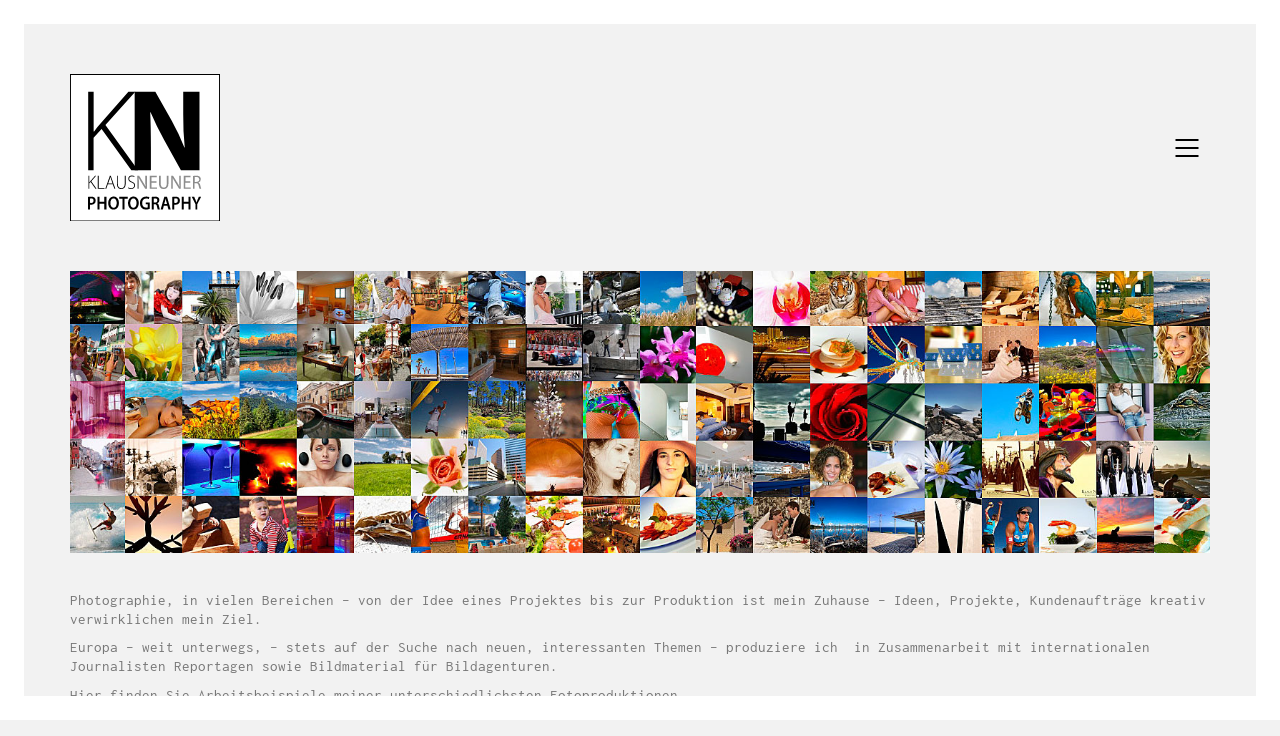

--- FILE ---
content_type: text/html; charset=UTF-8
request_url: https://knphoto.eu/portfolio/portfolio-category/candelaria/
body_size: 15303
content:
<!DOCTYPE html>
<html lang="de" prefix="og: http://ogp.me/ns#" class="no-js">
<head>
    <meta charset="UTF-8">
    <meta http-equiv="X-UA-Compatible" content="IE=edge">
    <meta name="viewport" content="width=device-width, initial-scale=1">

	<title>Portfolio - Klaus Neuner Photography</title>

<!-- This site is optimized with the Yoast SEO plugin v7.3 - https://yoast.com/wordpress/plugins/seo/ -->
<meta name="description" content="Portfolio Fotograf Klaus Neuner Bad Kissingen"/>
<link rel="canonical" href="https://knphoto.eu/portfolio/" />
<meta property="og:locale" content="de_DE" />
<meta property="og:type" content="article" />
<meta property="og:title" content="Portfolio - Klaus Neuner Photography" />
<meta property="og:description" content="Portfolio Fotograf Klaus Neuner Bad Kissingen" />
<meta property="og:url" content="https://knphoto.eu/portfolio/" />
<meta property="og:site_name" content="Klaus Neuner Photography" />
<meta property="og:image" content="https://knphoto.eu/wp-content/uploads/lerie78.jpg" />
<meta property="og:image:secure_url" content="https://knphoto.eu/wp-content/uploads/lerie78.jpg" />
<meta property="og:image:width" content="800" />
<meta property="og:image:height" content="800" />
<meta name="twitter:card" content="summary_large_image" />
<meta name="twitter:description" content="Portfolio Fotograf Klaus Neuner Bad Kissingen" />
<meta name="twitter:title" content="Portfolio - Klaus Neuner Photography" />
<meta name="twitter:image" content="https://knphoto.eu/wp-content/uploads/lerie78.jpg" />
<script type='application/ld+json'>{"@context":"https:\/\/schema.org","@type":"Organization","url":"https:\/\/knphoto.eu\/","sameAs":[],"@id":"https:\/\/knphoto.eu\/#organization","name":"Klaus Neuner Photography","logo":"https:\/\/knphoto.eu\/wp-content\/uploads\/logo-knphotography.svg"}</script>
<!-- / Yoast SEO plugin. -->

<link rel='dns-prefetch' href='//s.w.org' />
<link rel="alternate" type="application/rss+xml" title="Klaus Neuner Photography &raquo; Feed" href="https://knphoto.eu/feed/" />
<link rel="alternate" type="application/rss+xml" title="Klaus Neuner Photography &raquo; Kommentar-Feed" href="https://knphoto.eu/comments/feed/" />
		<script type="text/javascript">
			window._wpemojiSettings = {"baseUrl":"https:\/\/s.w.org\/images\/core\/emoji\/11\/72x72\/","ext":".png","svgUrl":"https:\/\/s.w.org\/images\/core\/emoji\/11\/svg\/","svgExt":".svg","source":{"concatemoji":"https:\/\/knphoto.eu\/wp-includes\/js\/wp-emoji-release.min.js?ver=4.9.28"}};
			!function(e,a,t){var n,r,o,i=a.createElement("canvas"),p=i.getContext&&i.getContext("2d");function s(e,t){var a=String.fromCharCode;p.clearRect(0,0,i.width,i.height),p.fillText(a.apply(this,e),0,0);e=i.toDataURL();return p.clearRect(0,0,i.width,i.height),p.fillText(a.apply(this,t),0,0),e===i.toDataURL()}function c(e){var t=a.createElement("script");t.src=e,t.defer=t.type="text/javascript",a.getElementsByTagName("head")[0].appendChild(t)}for(o=Array("flag","emoji"),t.supports={everything:!0,everythingExceptFlag:!0},r=0;r<o.length;r++)t.supports[o[r]]=function(e){if(!p||!p.fillText)return!1;switch(p.textBaseline="top",p.font="600 32px Arial",e){case"flag":return s([55356,56826,55356,56819],[55356,56826,8203,55356,56819])?!1:!s([55356,57332,56128,56423,56128,56418,56128,56421,56128,56430,56128,56423,56128,56447],[55356,57332,8203,56128,56423,8203,56128,56418,8203,56128,56421,8203,56128,56430,8203,56128,56423,8203,56128,56447]);case"emoji":return!s([55358,56760,9792,65039],[55358,56760,8203,9792,65039])}return!1}(o[r]),t.supports.everything=t.supports.everything&&t.supports[o[r]],"flag"!==o[r]&&(t.supports.everythingExceptFlag=t.supports.everythingExceptFlag&&t.supports[o[r]]);t.supports.everythingExceptFlag=t.supports.everythingExceptFlag&&!t.supports.flag,t.DOMReady=!1,t.readyCallback=function(){t.DOMReady=!0},t.supports.everything||(n=function(){t.readyCallback()},a.addEventListener?(a.addEventListener("DOMContentLoaded",n,!1),e.addEventListener("load",n,!1)):(e.attachEvent("onload",n),a.attachEvent("onreadystatechange",function(){"complete"===a.readyState&&t.readyCallback()})),(n=t.source||{}).concatemoji?c(n.concatemoji):n.wpemoji&&n.twemoji&&(c(n.twemoji),c(n.wpemoji)))}(window,document,window._wpemojiSettings);
		</script>
		<style type="text/css">
img.wp-smiley,
img.emoji {
	display: inline !important;
	border: none !important;
	box-shadow: none !important;
	height: 1em !important;
	width: 1em !important;
	margin: 0 .07em !important;
	vertical-align: -0.1em !important;
	background: none !important;
	padding: 0 !important;
}
</style>
<link rel='stylesheet' id='bodhi-svgs-attachment-css'  href='https://knphoto.eu/wp-content/plugins/svg-support/css/svgs-attachment.css?ver=4.9.28' type='text/css' media='all' />
<link rel='stylesheet' id='bootstrap-css'  href='https://knphoto.eu/wp-content/themes/kalium/assets/css/bootstrap.css' type='text/css' media='all' />
<link rel='stylesheet' id='main-css'  href='https://knphoto.eu/wp-content/themes/kalium/assets/css/main.css?ver=2.7.5.1' type='text/css' media='all' />
<link rel='stylesheet' id='style-css'  href='https://knphoto.eu/wp-content/themes/kalium/style.css?ver=2.7.5.1' type='text/css' media='all' />
<link rel='stylesheet' id='custom-skin-css'  href='https://knphoto.eu/wp-content/themes/kalium/assets/css/custom-skin.css?ver=25a21bb39e7db58e8d75f8f4497b0185' type='text/css' media='all' />
<link rel='stylesheet' id='typolab-7f7282bf2a9084fe61eb862c0e5c9744-css'  href='https://knphoto.eu/fonts/unica-one.css?ver=4f0085f99529a7e21cf0a77f00d2d7f6' type='text/css' media='all' />
<link rel='stylesheet' id='typolab-b2afe5d1c8b59ec712030692eee31cdd-css'  href='https://knphoto.eu/fonts/inconsolata.css?ver=4f0085f99529a7e21cf0a77f00d2d7f6' type='text/css' media='all' />
<link rel='stylesheet' id='js_composer_front-css'  href='https://knphoto.eu/wp-content/plugins/js_composer/assets/css/js_composer.min.css?ver=5.6' type='text/css' media='all' />
    <script type="text/javascript">
        var ajaxurl = ajaxurl || 'https://knphoto.eu/wp-admin/admin-ajax.php';
		    </script><style id="typolab-font-variants">h1,.h1,.page-heading h1,h2,.h2,.page-heading h2,h3,.h3,.page-heading h3,h4,.h4,.page-heading h4,h5,.h5,.page-heading h5,h6,.h6,.page-heading h6{font-family:'Unica One'}.button{font-family:'Unica One'}.blog-posts .post-item .post-details .post-title{font-family:'Unica One'}.post-navigation--label strong{font-family:'Unica One'}.single-post .post .post-share-networks .share-title{font-family:'Unica One'}body,p{font-family:'Inconsolata'}.wpb_wrapper .auto-type-element{font-family:'Inconsolata'}strong{font-family:'Inconsolata Bold'}.blog-posts .post-item .post-details .post-title{font-size:28px}.wpb_wrapper .auto-type-element{font-size:60px}h1,.h1,.page-heading h1,h2,.h2,.page-heading h2,h3,.h3,.page-heading h3,h4,.h4,.page-heading h4,h5,.h5,.page-heading h5,h6,.h6,.page-heading h6{text-transform:uppercase}.button{text-transform:uppercase}.blog-posts .post-item .post-details .post-title{text-transform:uppercase}.post-navigation--label strong{text-transform:uppercase}.single-post .post .post-share-networks .share-title{text-transform:uppercase}@media screen and (max-width:768px){.wpb_wrapper .auto-type-element{font-size:30px}}</style><script type='text/javascript' src='https://knphoto.eu/wp-includes/js/jquery/jquery.js?ver=1.12.4'></script>
<script type='text/javascript' src='https://knphoto.eu/wp-includes/js/jquery/jquery-migrate.min.js?ver=1.4.1'></script>
<link rel='https://api.w.org/' href='https://knphoto.eu/wp-json/' />
<link rel="EditURI" type="application/rsd+xml" title="RSD" href="https://knphoto.eu/xmlrpc.php?rsd" />
<link rel="wlwmanifest" type="application/wlwmanifest+xml" href="https://knphoto.eu/wp-includes/wlwmanifest.xml" /> 
<meta name="generator" content="WordPress 4.9.28" />
<link rel='shortlink' href='https://knphoto.eu/?p=3283' />
<link rel="alternate" type="application/json+oembed" href="https://knphoto.eu/wp-json/oembed/1.0/embed?url=https%3A%2F%2Fknphoto.eu%2Fportfolio%2F" />
<link rel="alternate" type="text/xml+oembed" href="https://knphoto.eu/wp-json/oembed/1.0/embed?url=https%3A%2F%2Fknphoto.eu%2Fportfolio%2F&#038;format=xml" />
				            <link rel="shortcut icon" href="//knphoto.eu/wp-content/uploads/favicon-1.png">
				            <link rel="apple-touch-icon-precomposed" href="//knphoto.eu/wp-content/uploads/touchicon.png">
            <link rel="apple-touch-icon-precomposed" sizes="72x72" href="//knphoto.eu/wp-content/uploads/touchicon.png">
            <link rel="apple-touch-icon-precomposed" sizes="114x114"
                  href="//knphoto.eu/wp-content/uploads/touchicon.png">
				        <meta name="theme-color" content="#000000"><script>var mobile_menu_breakpoint = 769;</script><style>@media screen and (min-width:770px) { .mobile-menu-wrapper,.mobile-menu-overlay,.standard-menu-container .menu-bar-hidden-desktop {
display: none;

} }</style><style>@media screen and (max-width:769px) { .standard-menu-container > div,.standard-menu-container > nav,.main-header.menu-type-standard-menu .standard-menu-container div.menu>ul,.main-header.menu-type-standard-menu .standard-menu-container ul.menu,.menu-cart-icon-container {
display: none;

} }</style><style id="theme-custom-css">
.wpb_wrapper .auto-type-element {line-height: 90px;}.wpb_wrapper .auto-type-element span.block {background: #000;color: #fff;padding: 5px 10px;}@media screen and (max-width: 768px) {.wpb_wrapper .auto-type-element {    line-height: normal;}.wpb_wrapper .auto-type-element span.block {padding: 0px 8px;}}.post-comment-form {background: #fff;}.single-post .post-comments:before {border-color: #f2f2f2 transparent transparent transparent;}.contact-form input, .contact-form textarea {    border-bottom-color: #dadada;}.contact-form textarea {    background-image: linear-gradient(#dadada 1px, transparent 1px);}.portfolio-holder .thumb {position: initial;}.portfolio-holder .thumb .hover-state .info p a:hover {color: #222;}.single-portfolio-holder .social .likes {background: #fff;}.widget.widget_product_search .search-bar input[name=\"s\"], .widget.widget_search .search-bar input[name=\"s\"] {background: #EEE;}.blog-posts .post-item .post-details .post-title a:after {display: none;}@media only screen and (max-width: 768px) {    .no-margin-desktop .vc_column-inner {        padding-left: 15px !important;        padding-right: 15px !important;    }}.example { color: red !important;}h3 a {text-transform: uppercase !important;}.product-filter {text-align: left !important;}.product-filter ul li {margin-right: 40px;margin-left: 0px;margin-bottom: 12px;}.wpb_wrapper .auto-type-element {font-size: 48px !important;line-height: 68px;}
</style><meta name="generator" content="Powered by WPBakery Page Builder - drag and drop page builder for WordPress."/>
<!--[if lte IE 9]><link rel="stylesheet" type="text/css" href="https://knphoto.eu/wp-content/plugins/js_composer/assets/css/vc_lte_ie9.min.css" media="screen"><![endif]--><noscript><style type="text/css"> .wpb_animate_when_almost_visible { opacity: 1; }</style></noscript></head>
<body class="page-template page-template-portfolio page-template-portfolio-php page page-id-3283 has-page-borders has-fixed-footer wpb-js-composer js-comp-ver-5.6 vc_responsive">

<style>.page-border > .top-border, .page-border > .right-border, .page-border > .bottom-border, .page-border > .left-border {
padding: 12px;
 background: #ffffff !important;

}</style><style>@media screen and (min-width: 768px) { body > .wrapper, .top-menu-container, .portfolio-description-container, .single-portfolio-holder .portfolio-navigation, .portfolio-slider-nav, .site-footer, .woocommerce-demo-store .woocommerce-store-notice {
margin: 24px;

} }</style><style>@media screen and (min-width: 992px) { .site-footer.fixed-footer {
left: 24px;
 right: 24px;

} }</style><style>.main-header.fullwidth-header, demo_store, .nivo-lightbox-theme-default .nivo-lightbox-close {
margin-left: 24px;
 margin-right: 24px;

}</style><style>.nivo-lightbox-theme-default .nivo-lightbox-close {
margin-top: 24px;
 margin-top: 24px;

}</style><style>body {
height: calc(100% - 48px);
 min-height: calc(100% - 48px);

}</style><div class="page-border" data-wow-duration="0.7s" data-wow-delay="0.2s">
	<div class="top-border"></div>
	<div class="right-border"></div>
	<div class="bottom-border"></div>
	<div class="left-border"></div>
</div><div class="mobile-menu-wrapper mobile-menu-fullscreen">
	
	<div class="mobile-menu-container">
		
		<ul id="menu-main-menu" class="menu"><li id="menu-item-3635" class="menu-item menu-item-type-post_type menu-item-object-page menu-item-home menu-item-3635"><a href="https://knphoto.eu/">Startseite</a></li>
<li id="menu-item-3587" class="menu-item menu-item-type-post_type menu-item-object-page current-menu-item page_item page-item-3283 current_page_item menu-item-3587"><a href="https://knphoto.eu/portfolio/">Portfolio</a></li>
<li id="menu-item-3588" class="menu-item menu-item-type-post_type menu-item-object-page menu-item-3588"><a href="https://knphoto.eu/blog/">Blog</a></li>
<li id="menu-item-3722" class="menu-item menu-item-type-custom menu-item-object-custom menu-item-has-children menu-item-3722"><a href="#">Über mich</a>
<ul class="sub-menu">
	<li id="menu-item-3792" class="menu-item menu-item-type-post_type menu-item-object-page menu-item-3792"><a href="https://knphoto.eu/klaus-neuner/">Klaus Neuner</a></li>
	<li id="menu-item-3793" class="menu-item menu-item-type-post_type menu-item-object-page menu-item-3793"><a href="https://knphoto.eu/referenzen/">Referenzen</a></li>
	<li id="menu-item-3794" class="menu-item menu-item-type-post_type menu-item-object-page menu-item-3794"><a href="https://knphoto.eu/making-of/">Making Of</a></li>
</ul>
</li>
<li id="menu-item-3585" class="menu-item menu-item-type-post_type menu-item-object-page menu-item-3585"><a href="https://knphoto.eu/kontakt/">Kontakt</a></li>
<li id="menu-item-3657" class="menu-item menu-item-type-post_type menu-item-object-page menu-item-3657"><a href="https://knphoto.eu/impressum/">Impressum</a></li>
<li id="menu-item-3756" class="menu-item menu-item-type-custom menu-item-object-custom menu-item-3756"><a href="/impressum/#datenschutz">Datenschutz</a></li>
</ul>		
				<form role="search" method="get" class="search-form" action="https://knphoto.eu/">
			<input type="search" class="search-field" placeholder="Seite durchsuchen..." value="" name="s" id="search_mobile_inp" />
			
			<label for="search_mobile_inp">
				<i class="fa fa-search"></i>
			</label>
			
			<input type="submit" class="search-submit" value="Los" />
		</form>
				
				<a href="#" class="mobile-menu-close-link menu-bar exit menu-skin-light">
			        <span class="ham"></span>
				</a>
		
        		
	</div>
	
</div>

<div class="mobile-menu-overlay"></div>
<div class="wrapper" id="main-wrapper">

	<header class="site-header main-header menu-type-full-bg-menu">
	
	<div class="container">

		<div class="logo-and-menu-container">
			
						
			<div itemscope itemtype="http://schema.org/Organization" class="logo-column">
				
				<style>.header-logo.logo-image {
width: 150px;
 height: 147.11538461538px;

}</style><style>@media screen and (max-width: 769px) { .header-logo.logo-image {
width: 110px ;
 height: 107.88461538462px ;

} }</style><a itemprop="url" href="https://knphoto.eu" class="header-logo logo-image">
		<img itemprop="logo" src="//knphoto.eu/wp-content/uploads/logo-knphotography.svg" width="156" height="153" class="main-logo" alt="Klaus Neuner Photography" />
</a>

				
			</div>
			
							
			<div class="menu-column">
								<div class="full-bg-menu-items menu-items-blocks">
						
												<a class="menu-bar menu-skin-dark" data-menu-skin-default="menu-skin-dark" data-menu-skin-active="menu-skin-light" href="#">
							        <span class="ham"></span>
								</a>
						
					</div>
								</div>
		</div>
		
				<div class="full-screen-menu menu-open-effect-fade menu-skin-dark submenu-indicator menu-aligned-center translucent-background">
			
			<div class="container">
				
				<nav>
				<ul id="menu-main-menu-1" class="menu"><li class="menu-item menu-item-type-post_type menu-item-object-page menu-item-home menu-item-3635"><a href="https://knphoto.eu/"><span>Startseite</span></a></li>
<li class="menu-item menu-item-type-post_type menu-item-object-page current-menu-item page_item page-item-3283 current_page_item menu-item-3587"><a href="https://knphoto.eu/portfolio/"><span>Portfolio</span></a></li>
<li class="menu-item menu-item-type-post_type menu-item-object-page menu-item-3588"><a href="https://knphoto.eu/blog/"><span>Blog</span></a></li>
<li class="menu-item menu-item-type-custom menu-item-object-custom menu-item-has-children menu-item-3722"><a href="#"><span>Über mich</span></a>
<ul class="sub-menu">
	<li class="menu-item menu-item-type-post_type menu-item-object-page menu-item-3792"><a href="https://knphoto.eu/klaus-neuner/"><span>Klaus Neuner</span></a></li>
	<li class="menu-item menu-item-type-post_type menu-item-object-page menu-item-3793"><a href="https://knphoto.eu/referenzen/"><span>Referenzen</span></a></li>
	<li class="menu-item menu-item-type-post_type menu-item-object-page menu-item-3794"><a href="https://knphoto.eu/making-of/"><span>Making Of</span></a></li>
</ul>
</li>
<li class="menu-item menu-item-type-post_type menu-item-object-page menu-item-3585"><a href="https://knphoto.eu/kontakt/"><span>Kontakt</span></a></li>
<li class="menu-item menu-item-type-post_type menu-item-object-page menu-item-3657"><a href="https://knphoto.eu/impressum/"><span>Impressum</span></a></li>
<li class="menu-item menu-item-type-custom menu-item-object-custom menu-item-3756"><a href="/impressum/#datenschutz"><span>Datenschutz</span></a></li>
</ul>				</nav>
					
			</div>
				
								
			</div>
			
		
	</div>
	
</header>

<script type="text/javascript">
	var headerOptions = headerOptions || {};
	jQuery.extend( headerOptions, {"stickyHeader":false} );
</script>
<div id="showcase-1-container" class="portfolio-container-and-title portfolio-loop-layout-type-2 container">
	
		<div class="portfolio-title-vc-content">
		<div class="vc-row-container container"><div class="vc_row wpb_row vc_row-fluid"><div class="wpb_column vc_column_container vc_col-sm-12"><div class="vc_column-inner"><div class="wpb_wrapper">
	<div class="wpb_text_column wpb_content_element  post-formatting " >
		<div class="wpb_wrapper">
			<p><img class="alignnone size-full wp-image-10297" src="https://knphoto.eu/wp-content/uploads/knphotoportfolio-1.jpg" alt="" width="1594" height="394" /></p>
<p>&nbsp;</p>
<p>Photographie, in vielen Bereichen – von der Idee eines Projektes bis zur Produktion ist mein Zuhause – Ideen, Projekte, Kundenaufträge kreativ verwirklichen mein Ziel.</p>
<p>Europa – weit unterwegs, – stets auf der Suche nach neuen, interessanten Themen – produziere ich  in Zusammenarbeit mit internationalen Journalisten Reportagen sowie Bildmaterial für Bildagenturen.</p>
<p>Hier finden Sie Arbeitsbeispiele meiner unterschiedlichsten Fotoproduktionen.</p>
<p>Das auf meinen Internetseiten dargestellte Bildmaterial ist urheberrechtlich geschützt. Eine Verwendung der Bilder bzw. das Herunterladen von Bilddateien ist strengstens untersagt und wird rechtlich verfolgt.</p>
<p><a href="https://www.mauritius-images.com/de/photographers/166/585_klaus-neuner">Fotos aus meinem Portfolio sind erhältlich über Mauritius Images</a></p>
<p>&nbsp;</p>
<div>
<div></div>
<div></div>
</div>
<div></div>

		</div>
	</div>
</div></div></div></div></div>	</div>
	<div class="portfolio-title-holder">
	
			<div class="pt-column pt-filters">
		<div class="product-filter subcategory-active">
			<ul class="portfolio-root-categories">
				<li class="portfolio-category-all">
					<a href="https://knphoto.eu/portfolio/" data-term="*">Alle</a>
				</li>
										<li class="portfolio-category-item portfolio-category-alpen-photo">
							<a href="https://knphoto.eu/portfolio/portfolio-category/alpen-photo/" data-term="alpen-photo">Alpen Photo</a>
						</li>
												<li class="portfolio-category-item portfolio-category-art">
							<a href="https://knphoto.eu/portfolio/portfolio-category/art/" data-term="art">Art</a>
						</li>
												<li class="portfolio-category-item portfolio-category-architektur">
							<a href="https://knphoto.eu/portfolio/portfolio-category/architektur/" data-term="architektur">Architektur</a>
						</li>
												<li class="portfolio-category-item portfolio-category-architektur-interior">
							<a href="https://knphoto.eu/portfolio/portfolio-category/architektur-interior/" data-term="architektur-interior">Architektur Interior</a>
						</li>
												<li class="portfolio-category-item portfolio-category-belgien">
							<a href="https://knphoto.eu/portfolio/portfolio-category/belgien/" data-term="belgien">Belgien</a>
						</li>
												<li class="portfolio-category-item portfolio-category-black-white">
							<a href="https://knphoto.eu/portfolio/portfolio-category/black-white/" data-term="black-white">Black &amp; White</a>
						</li>
												<li class="portfolio-category-item portfolio-category-blaue-stunde">
							<a href="https://knphoto.eu/portfolio/portfolio-category/blaue-stunde/" data-term="blaue-stunde">Blaue Stunde</a>
						</li>
												<li class="portfolio-category-item portfolio-category-botanik">
							<a href="https://knphoto.eu/portfolio/portfolio-category/botanik/" data-term="botanik">Botanik</a>
						</li>
												<li class="portfolio-category-item portfolio-category-deutschland">
							<a href="https://knphoto.eu/portfolio/portfolio-category/deutschland/" data-term="deutschland">Deutschland</a>
						</li>
												<li class="portfolio-category-item portfolio-category-event">
							<a href="https://knphoto.eu/portfolio/portfolio-category/event/" data-term="event">Event</a>
						</li>
												<li class="portfolio-category-item portfolio-category-fashion">
							<a href="https://knphoto.eu/portfolio/portfolio-category/fashion/" data-term="fashion">Fashion</a>
						</li>
												<li class="portfolio-category-item portfolio-category-food">
							<a href="https://knphoto.eu/portfolio/portfolio-category/food/" data-term="food">Food</a>
						</li>
												<li class="portfolio-category-item portfolio-category-frankreich">
							<a href="https://knphoto.eu/portfolio/portfolio-category/frankreich/" data-term="frankreich">Frankreich</a>
						</li>
												<li class="portfolio-category-item portfolio-category-hotel">
							<a href="https://knphoto.eu/portfolio/portfolio-category/hotel/" data-term="hotel">Hotel</a>
						</li>
												<li class="portfolio-category-item portfolio-category-italien">
							<a href="https://knphoto.eu/portfolio/portfolio-category/italien/" data-term="italien">Italien</a>
						</li>
												<li class="portfolio-category-item portfolio-category-niederlande">
							<a href="https://knphoto.eu/portfolio/portfolio-category/niederlande/" data-term="niederlande">Niederlande</a>
						</li>
												<li class="portfolio-category-item portfolio-category-portrait">
							<a href="https://knphoto.eu/portfolio/portfolio-category/portrait/" data-term="portrait">Portrait</a>
						</li>
												<li class="portfolio-category-item portfolio-category-produkt">
							<a href="https://knphoto.eu/portfolio/portfolio-category/produkt/" data-term="produkt">Produkt</a>
						</li>
												<li class="portfolio-category-item portfolio-category-reportage">
							<a href="https://knphoto.eu/portfolio/portfolio-category/reportage/" data-term="reportage">Reportage</a>
						</li>
												<li class="portfolio-category-item portfolio-category-sedcard">
							<a href="https://knphoto.eu/portfolio/portfolio-category/sedcard/" data-term="sedcard">Sedcard</a>
						</li>
												<li class="portfolio-category-item portfolio-category-spanien">
							<a href="https://knphoto.eu/portfolio/portfolio-category/spanien/" data-term="spanien">Spanien</a>
						</li>
												<li class="portfolio-category-item portfolio-category-sport">
							<a href="https://knphoto.eu/portfolio/portfolio-category/sport/" data-term="sport">Sport</a>
						</li>
												<li class="portfolio-category-item portfolio-category-tiere">
							<a href="https://knphoto.eu/portfolio/portfolio-category/tiere/" data-term="tiere">Tiere</a>
						</li>
												<li class="portfolio-category-item portfolio-category-tirol">
							<a href="https://knphoto.eu/portfolio/portfolio-category/tirol/" data-term="tirol">Tirol</a>
						</li>
												<li class="portfolio-category-item portfolio-category-oesterreich">
							<a href="https://knphoto.eu/portfolio/portfolio-category/oesterreich/" data-term="oesterreich">Österreich</a>
						</li>
												<li class="portfolio-category-item portfolio-category-weihnachtsmaerkte-2">
							<a href="https://knphoto.eu/portfolio/portfolio-category/weihnachtsmaerkte-2/" data-term="weihnachtsmaerkte-2">Weihnachtsmärkte</a>
						</li>
												<li class="portfolio-category-item portfolio-category-worldwide">
							<a href="https://knphoto.eu/portfolio/portfolio-category/worldwide/" data-term="worldwide">Worldwide</a>
						</li>
									</ul>
			
			    <ul class="portfolio-subcategory"
        data-sub-category-of="alicante">
        <li class="subcategory-back">
            <a href="https://knphoto.eu/portfolio/portfolio-category/alicante/" class="subcategory-back-href"
               data-term="alicante">
                <i class="fa fa-angle-left"></i>
                <span>Alicante:</span>
            </a>
        </li>
		            <li class="portfolio-category-item portfolio-category-orihuela">
                <a href="https://knphoto.eu/portfolio/portfolio-category/orihuela/"
                   data-term="orihuela">Orihuela</a>
            </li>
		            <li class="portfolio-category-item portfolio-category-guardamar-de-segura">
                <a href="https://knphoto.eu/portfolio/portfolio-category/guardamar-de-segura/"
                   data-term="guardamar-de-segura">Guardamar de Segura</a>
            </li>
		            <li class="portfolio-category-item portfolio-category-almoradi">
                <a href="https://knphoto.eu/portfolio/portfolio-category/almoradi/"
                   data-term="almoradi">Almoradi</a>
            </li>
		            <li class="portfolio-category-item portfolio-category-torrevieja">
                <a href="https://knphoto.eu/portfolio/portfolio-category/torrevieja/"
                   data-term="torrevieja">Torrevieja</a>
            </li>
		            <li class="portfolio-category-item portfolio-category-orihuela-costa">
                <a href="https://knphoto.eu/portfolio/portfolio-category/orihuela-costa/"
                   data-term="orihuela-costa">Orihuela Costa</a>
            </li>
		    </ul>
	    <ul class="portfolio-subcategory"
        data-sub-category-of="architektur">
        <li class="subcategory-back">
            <a href="https://knphoto.eu/portfolio/portfolio-category/architektur/" class="subcategory-back-href"
               data-term="architektur">
                <i class="fa fa-angle-left"></i>
                <span>Architektur:</span>
            </a>
        </li>
		            <li class="portfolio-category-item portfolio-category-kirchenburgen">
                <a href="https://knphoto.eu/portfolio/portfolio-category/kirchenburgen/"
                   data-term="kirchenburgen">Kirchenburgen</a>
            </li>
		            <li class="portfolio-category-item portfolio-category-alte-tueren">
                <a href="https://knphoto.eu/portfolio/portfolio-category/alte-tueren/"
                   data-term="alte-tueren">Alte Türen</a>
            </li>
		            <li class="portfolio-category-item portfolio-category-bauhaus">
                <a href="https://knphoto.eu/portfolio/portfolio-category/bauhaus/"
                   data-term="bauhaus">Bauhaus</a>
            </li>
		            <li class="portfolio-category-item portfolio-category-fachwerk">
                <a href="https://knphoto.eu/portfolio/portfolio-category/fachwerk/"
                   data-term="fachwerk">Fachwerk</a>
            </li>
		    </ul>
	    <ul class="portfolio-subcategory"
        data-sub-category-of="franken">
        <li class="subcategory-back">
            <a href="https://knphoto.eu/portfolio/portfolio-category/franken/" class="subcategory-back-href"
               data-term="franken">
                <i class="fa fa-angle-left"></i>
                <span>Franken:</span>
            </a>
        </li>
		            <li class="portfolio-category-item portfolio-category-main-spessart-franken">
                <a href="https://knphoto.eu/portfolio/portfolio-category/main-spessart-franken/"
                   data-term="main-spessart-franken">Main-Spessart</a>
            </li>
		            <li class="portfolio-category-item portfolio-category-hassberge">
                <a href="https://knphoto.eu/portfolio/portfolio-category/hassberge/"
                   data-term="hassberge">Hassberge</a>
            </li>
		            <li class="portfolio-category-item portfolio-category-steigerwald">
                <a href="https://knphoto.eu/portfolio/portfolio-category/steigerwald/"
                   data-term="steigerwald">Steigerwald</a>
            </li>
		            <li class="portfolio-category-item portfolio-category-rhoen-franken">
                <a href="https://knphoto.eu/portfolio/portfolio-category/rhoen-franken/"
                   data-term="rhoen-franken">Rhön</a>
            </li>
		            <li class="portfolio-category-item portfolio-category-dinkelsbuehl">
                <a href="https://knphoto.eu/portfolio/portfolio-category/dinkelsbuehl/"
                   data-term="dinkelsbuehl">Dinkelsbühl</a>
            </li>
		            <li class="portfolio-category-item portfolio-category-kitzingen">
                <a href="https://knphoto.eu/portfolio/portfolio-category/kitzingen/"
                   data-term="kitzingen">Kitzingen</a>
            </li>
		            <li class="portfolio-category-item portfolio-category-rothenburg">
                <a href="https://knphoto.eu/portfolio/portfolio-category/rothenburg/"
                   data-term="rothenburg">Rothenburg</a>
            </li>
		    </ul>
	    <ul class="portfolio-subcategory"
        data-sub-category-of="bayern">
        <li class="subcategory-back">
            <a href="https://knphoto.eu/portfolio/portfolio-category/bayern/" class="subcategory-back-href"
               data-term="bayern">
                <i class="fa fa-angle-left"></i>
                <span>Bayern:</span>
            </a>
        </li>
		            <li class="portfolio-category-item portfolio-category-brauchtumtradition">
                <a href="https://knphoto.eu/portfolio/portfolio-category/brauchtumtradition/"
                   data-term="brauchtumtradition">Brauchtum&amp;Tradition</a>
            </li>
		            <li class="portfolio-category-item portfolio-category-franken">
                <a href="https://knphoto.eu/portfolio/portfolio-category/franken/"
                   data-term="franken">Franken</a>
            </li>
		            <li class="portfolio-category-item portfolio-category-niederbayern">
                <a href="https://knphoto.eu/portfolio/portfolio-category/niederbayern/"
                   data-term="niederbayern">Niederbayern</a>
            </li>
		            <li class="portfolio-category-item portfolio-category-oberbayern">
                <a href="https://knphoto.eu/portfolio/portfolio-category/oberbayern/"
                   data-term="oberbayern">Oberbayern</a>
            </li>
		            <li class="portfolio-category-item portfolio-category-oberpfalz">
                <a href="https://knphoto.eu/portfolio/portfolio-category/oberpfalz/"
                   data-term="oberpfalz">Oberpfalz</a>
            </li>
		            <li class="portfolio-category-item portfolio-category-schwaben">
                <a href="https://knphoto.eu/portfolio/portfolio-category/schwaben/"
                   data-term="schwaben">Schwaben</a>
            </li>
		    </ul>
	    <ul class="portfolio-subcategory"
        data-sub-category-of="lueneburg">
        <li class="subcategory-back">
            <a href="https://knphoto.eu/portfolio/portfolio-category/lueneburg/" class="subcategory-back-href"
               data-term="lueneburg">
                <i class="fa fa-angle-left"></i>
                <span>Lüneburg:</span>
            </a>
        </li>
		            <li class="portfolio-category-item portfolio-category-lueneburg-weihnachtsmarkt">
                <a href="https://knphoto.eu/portfolio/portfolio-category/lueneburg-weihnachtsmarkt/"
                   data-term="lueneburg-weihnachtsmarkt">Lüneburg Weihnachtsmarkt</a>
            </li>
		    </ul>
	    <ul class="portfolio-subcategory"
        data-sub-category-of="weserbergland">
        <li class="subcategory-back">
            <a href="https://knphoto.eu/portfolio/portfolio-category/weserbergland/" class="subcategory-back-href"
               data-term="weserbergland">
                <i class="fa fa-angle-left"></i>
                <span>Weserbergland:</span>
            </a>
        </li>
		            <li class="portfolio-category-item portfolio-category-hameln">
                <a href="https://knphoto.eu/portfolio/portfolio-category/hameln/"
                   data-term="hameln">Hameln</a>
            </li>
		            <li class="portfolio-category-item portfolio-category-einbeck">
                <a href="https://knphoto.eu/portfolio/portfolio-category/einbeck/"
                   data-term="einbeck">Einbeck</a>
            </li>
		    </ul>
	    <ul class="portfolio-subcategory"
        data-sub-category-of="oberbayern">
        <li class="subcategory-back">
            <a href="https://knphoto.eu/portfolio/portfolio-category/oberbayern/" class="subcategory-back-href"
               data-term="oberbayern">
                <i class="fa fa-angle-left"></i>
                <span>Oberbayern:</span>
            </a>
        </li>
		            <li class="portfolio-category-item portfolio-category-ettal">
                <a href="https://knphoto.eu/portfolio/portfolio-category/ettal/"
                   data-term="ettal">Ettal</a>
            </li>
		            <li class="portfolio-category-item portfolio-category-garmisch-partenkirchen">
                <a href="https://knphoto.eu/portfolio/portfolio-category/garmisch-partenkirchen/"
                   data-term="garmisch-partenkirchen">Garmisch Partenkirchen</a>
            </li>
		            <li class="portfolio-category-item portfolio-category-mittenwald">
                <a href="https://knphoto.eu/portfolio/portfolio-category/mittenwald/"
                   data-term="mittenwald">Mittenwald</a>
            </li>
		            <li class="portfolio-category-item portfolio-category-murnau">
                <a href="https://knphoto.eu/portfolio/portfolio-category/murnau/"
                   data-term="murnau">Murnau</a>
            </li>
		            <li class="portfolio-category-item portfolio-category-oberammergau">
                <a href="https://knphoto.eu/portfolio/portfolio-category/oberammergau/"
                   data-term="oberammergau">Oberammergau</a>
            </li>
		    </ul>
	    <ul class="portfolio-subcategory"
        data-sub-category-of="oberpfalz">
        <li class="subcategory-back">
            <a href="https://knphoto.eu/portfolio/portfolio-category/oberpfalz/" class="subcategory-back-href"
               data-term="oberpfalz">
                <i class="fa fa-angle-left"></i>
                <span>Oberpfalz:</span>
            </a>
        </li>
		            <li class="portfolio-category-item portfolio-category-regensburg">
                <a href="https://knphoto.eu/portfolio/portfolio-category/regensburg/"
                   data-term="regensburg">Regensburg</a>
            </li>
		    </ul>
	    <ul class="portfolio-subcategory"
        data-sub-category-of="schwaben">
        <li class="subcategory-back">
            <a href="https://knphoto.eu/portfolio/portfolio-category/schwaben/" class="subcategory-back-href"
               data-term="schwaben">
                <i class="fa fa-angle-left"></i>
                <span>Schwaben:</span>
            </a>
        </li>
		            <li class="portfolio-category-item portfolio-category-memmingen">
                <a href="https://knphoto.eu/portfolio/portfolio-category/memmingen/"
                   data-term="memmingen">Memmingen</a>
            </li>
		    </ul>
	    <ul class="portfolio-subcategory"
        data-sub-category-of="murcia">
        <li class="subcategory-back">
            <a href="https://knphoto.eu/portfolio/portfolio-category/murcia/" class="subcategory-back-href"
               data-term="murcia">
                <i class="fa fa-angle-left"></i>
                <span>Murcia:</span>
            </a>
        </li>
		            <li class="portfolio-category-item portfolio-category-abanilla">
                <a href="https://knphoto.eu/portfolio/portfolio-category/abanilla/"
                   data-term="abanilla">Abanilla</a>
            </li>
		            <li class="portfolio-category-item portfolio-category-alhama-de-murcia">
                <a href="https://knphoto.eu/portfolio/portfolio-category/alhama-de-murcia/"
                   data-term="alhama-de-murcia">Alhama de Murcia</a>
            </li>
		            <li class="portfolio-category-item portfolio-category-santomera">
                <a href="https://knphoto.eu/portfolio/portfolio-category/santomera/"
                   data-term="santomera">Santomera</a>
            </li>
		            <li class="portfolio-category-item portfolio-category-san-pedro-del-pinatar">
                <a href="https://knphoto.eu/portfolio/portfolio-category/san-pedro-del-pinatar/"
                   data-term="san-pedro-del-pinatar">San Pedro del Pinatar</a>
            </li>
		            <li class="portfolio-category-item portfolio-category-cartagena">
                <a href="https://knphoto.eu/portfolio/portfolio-category/cartagena/"
                   data-term="cartagena">Cartagena</a>
            </li>
		            <li class="portfolio-category-item portfolio-category-los-alcazares">
                <a href="https://knphoto.eu/portfolio/portfolio-category/los-alcazares/"
                   data-term="los-alcazares">Los Alcázares</a>
            </li>
		            <li class="portfolio-category-item portfolio-category-mar-menor">
                <a href="https://knphoto.eu/portfolio/portfolio-category/mar-menor/"
                   data-term="mar-menor">Mar Menor</a>
            </li>
		            <li class="portfolio-category-item portfolio-category-san-javier">
                <a href="https://knphoto.eu/portfolio/portfolio-category/san-javier/"
                   data-term="san-javier">San Javier</a>
            </li>
		    </ul>
	    <ul class="portfolio-subcategory"
        data-sub-category-of="deutschland">
        <li class="subcategory-back">
            <a href="https://knphoto.eu/portfolio/portfolio-category/deutschland/" class="subcategory-back-href"
               data-term="deutschland">
                <i class="fa fa-angle-left"></i>
                <span>Deutschland:</span>
            </a>
        </li>
		            <li class="portfolio-category-item portfolio-category-rheinland-pfalz">
                <a href="https://knphoto.eu/portfolio/portfolio-category/rheinland-pfalz/"
                   data-term="rheinland-pfalz">Rheinland-Pfalz</a>
            </li>
		            <li class="portfolio-category-item portfolio-category-winter">
                <a href="https://knphoto.eu/portfolio/portfolio-category/winter/"
                   data-term="winter">Winter</a>
            </li>
		            <li class="portfolio-category-item portfolio-category-bayern">
                <a href="https://knphoto.eu/portfolio/portfolio-category/bayern/"
                   data-term="bayern">Bayern</a>
            </li>
		            <li class="portfolio-category-item portfolio-category-baden-wuerttemberg">
                <a href="https://knphoto.eu/portfolio/portfolio-category/baden-wuerttemberg/"
                   data-term="baden-wuerttemberg">Baden Württemberg</a>
            </li>
		            <li class="portfolio-category-item portfolio-category-berlin">
                <a href="https://knphoto.eu/portfolio/portfolio-category/berlin/"
                   data-term="berlin">Berlin</a>
            </li>
		            <li class="portfolio-category-item portfolio-category-brandenburg">
                <a href="https://knphoto.eu/portfolio/portfolio-category/brandenburg/"
                   data-term="brandenburg">Brandenburg</a>
            </li>
		            <li class="portfolio-category-item portfolio-category-bremen">
                <a href="https://knphoto.eu/portfolio/portfolio-category/bremen/"
                   data-term="bremen">Bremen</a>
            </li>
		            <li class="portfolio-category-item portfolio-category-emsland">
                <a href="https://knphoto.eu/portfolio/portfolio-category/emsland/"
                   data-term="emsland">Emsland</a>
            </li>
		            <li class="portfolio-category-item portfolio-category-harz">
                <a href="https://knphoto.eu/portfolio/portfolio-category/harz/"
                   data-term="harz">Harz</a>
            </li>
		            <li class="portfolio-category-item portfolio-category-hessen">
                <a href="https://knphoto.eu/portfolio/portfolio-category/hessen/"
                   data-term="hessen">Hessen</a>
            </li>
		            <li class="portfolio-category-item portfolio-category-niederelbe">
                <a href="https://knphoto.eu/portfolio/portfolio-category/niederelbe/"
                   data-term="niederelbe">Niederelbe</a>
            </li>
		            <li class="portfolio-category-item portfolio-category-niedersachsen">
                <a href="https://knphoto.eu/portfolio/portfolio-category/niedersachsen/"
                   data-term="niedersachsen">Niedersachsen</a>
            </li>
		            <li class="portfolio-category-item portfolio-category-nordrhein-westfalen">
                <a href="https://knphoto.eu/portfolio/portfolio-category/nordrhein-westfalen/"
                   data-term="nordrhein-westfalen">Nordrhein-Westfalen</a>
            </li>
		            <li class="portfolio-category-item portfolio-category-nordsee-deutschland">
                <a href="https://knphoto.eu/portfolio/portfolio-category/nordsee-deutschland/"
                   data-term="nordsee-deutschland">Nordsee</a>
            </li>
		            <li class="portfolio-category-item portfolio-category-nordseekueste">
                <a href="https://knphoto.eu/portfolio/portfolio-category/nordseekueste/"
                   data-term="nordseekueste">Nordseeküste</a>
            </li>
		            <li class="portfolio-category-item portfolio-category-ostfriesland">
                <a href="https://knphoto.eu/portfolio/portfolio-category/ostfriesland/"
                   data-term="ostfriesland">Ostfriesland</a>
            </li>
		            <li class="portfolio-category-item portfolio-category-ostsee">
                <a href="https://knphoto.eu/portfolio/portfolio-category/ostsee/"
                   data-term="ostsee">Ostsee</a>
            </li>
		            <li class="portfolio-category-item portfolio-category-rhoen">
                <a href="https://knphoto.eu/portfolio/portfolio-category/rhoen/"
                   data-term="rhoen">Rhön</a>
            </li>
		            <li class="portfolio-category-item portfolio-category-sachsen-anhalt-deutschland">
                <a href="https://knphoto.eu/portfolio/portfolio-category/sachsen-anhalt-deutschland/"
                   data-term="sachsen-anhalt-deutschland">Sachsen-Anhalt</a>
            </li>
		            <li class="portfolio-category-item portfolio-category-sachsen">
                <a href="https://knphoto.eu/portfolio/portfolio-category/sachsen/"
                   data-term="sachsen">Sachsen</a>
            </li>
		            <li class="portfolio-category-item portfolio-category-schleswig-holstein">
                <a href="https://knphoto.eu/portfolio/portfolio-category/schleswig-holstein/"
                   data-term="schleswig-holstein">Schleswig Holstein</a>
            </li>
		            <li class="portfolio-category-item portfolio-category-thueringen">
                <a href="https://knphoto.eu/portfolio/portfolio-category/thueringen/"
                   data-term="thueringen">Thüringen</a>
            </li>
		            <li class="portfolio-category-item portfolio-category-weihnachtsmaerkte">
                <a href="https://knphoto.eu/portfolio/portfolio-category/weihnachtsmaerkte/"
                   data-term="weihnachtsmaerkte">Weihnachtsmärkte</a>
            </li>
		    </ul>
	    <ul class="portfolio-subcategory"
        data-sub-category-of="niederelbe">
        <li class="subcategory-back">
            <a href="https://knphoto.eu/portfolio/portfolio-category/niederelbe/" class="subcategory-back-href"
               data-term="niederelbe">
                <i class="fa fa-angle-left"></i>
                <span>Niederelbe:</span>
            </a>
        </li>
		            <li class="portfolio-category-item portfolio-category-stade">
                <a href="https://knphoto.eu/portfolio/portfolio-category/stade/"
                   data-term="stade">Stade</a>
            </li>
		    </ul>
	    <ul class="portfolio-subcategory"
        data-sub-category-of="niedersachsen">
        <li class="subcategory-back">
            <a href="https://knphoto.eu/portfolio/portfolio-category/niedersachsen/" class="subcategory-back-href"
               data-term="niedersachsen">
                <i class="fa fa-angle-left"></i>
                <span>Niedersachsen:</span>
            </a>
        </li>
		            <li class="portfolio-category-item portfolio-category-braunschweig">
                <a href="https://knphoto.eu/portfolio/portfolio-category/braunschweig/"
                   data-term="braunschweig">Braunschweig</a>
            </li>
		            <li class="portfolio-category-item portfolio-category-celle">
                <a href="https://knphoto.eu/portfolio/portfolio-category/celle/"
                   data-term="celle">Celle</a>
            </li>
		            <li class="portfolio-category-item portfolio-category-gifhorn">
                <a href="https://knphoto.eu/portfolio/portfolio-category/gifhorn/"
                   data-term="gifhorn">Gifhorn</a>
            </li>
		            <li class="portfolio-category-item portfolio-category-lueneburg">
                <a href="https://knphoto.eu/portfolio/portfolio-category/lueneburg/"
                   data-term="lueneburg">Lüneburg</a>
            </li>
		            <li class="portfolio-category-item portfolio-category-wolfsburg">
                <a href="https://knphoto.eu/portfolio/portfolio-category/wolfsburg/"
                   data-term="wolfsburg">Wolfsburg</a>
            </li>
		            <li class="portfolio-category-item portfolio-category-weserbergland">
                <a href="https://knphoto.eu/portfolio/portfolio-category/weserbergland/"
                   data-term="weserbergland">Weserbergland</a>
            </li>
		    </ul>
	    <ul class="portfolio-subcategory"
        data-sub-category-of="frankreich">
        <li class="subcategory-back">
            <a href="https://knphoto.eu/portfolio/portfolio-category/frankreich/" class="subcategory-back-href"
               data-term="frankreich">
                <i class="fa fa-angle-left"></i>
                <span>Frankreich:</span>
            </a>
        </li>
		            <li class="portfolio-category-item portfolio-category-montpellier">
                <a href="https://knphoto.eu/portfolio/portfolio-category/montpellier/"
                   data-term="montpellier">Montpellier</a>
            </li>
		    </ul>
	    <ul class="portfolio-subcategory"
        data-sub-category-of="nordsee-deutschland">
        <li class="subcategory-back">
            <a href="https://knphoto.eu/portfolio/portfolio-category/nordsee-deutschland/" class="subcategory-back-href"
               data-term="nordsee-deutschland">
                <i class="fa fa-angle-left"></i>
                <span>Nordsee:</span>
            </a>
        </li>
		            <li class="portfolio-category-item portfolio-category-husum">
                <a href="https://knphoto.eu/portfolio/portfolio-category/husum/"
                   data-term="husum">Husum</a>
            </li>
		            <li class="portfolio-category-item portfolio-category-friedrichstadt">
                <a href="https://knphoto.eu/portfolio/portfolio-category/friedrichstadt/"
                   data-term="friedrichstadt">Friedrichstadt</a>
            </li>
		    </ul>
	    <ul class="portfolio-subcategory"
        data-sub-category-of="hotel">
        <li class="subcategory-back">
            <a href="https://knphoto.eu/portfolio/portfolio-category/hotel/" class="subcategory-back-href"
               data-term="hotel">
                <i class="fa fa-angle-left"></i>
                <span>Hotel:</span>
            </a>
        </li>
		            <li class="portfolio-category-item portfolio-category-gastronomie">
                <a href="https://knphoto.eu/portfolio/portfolio-category/gastronomie/"
                   data-term="gastronomie">Gastronomie</a>
            </li>
		    </ul>
	    <ul class="portfolio-subcategory"
        data-sub-category-of="ostfriesland">
        <li class="subcategory-back">
            <a href="https://knphoto.eu/portfolio/portfolio-category/ostfriesland/" class="subcategory-back-href"
               data-term="ostfriesland">
                <i class="fa fa-angle-left"></i>
                <span>Ostfriesland:</span>
            </a>
        </li>
		            <li class="portfolio-category-item portfolio-category-carolinensiel">
                <a href="https://knphoto.eu/portfolio/portfolio-category/carolinensiel/"
                   data-term="carolinensiel">Carolinensiel</a>
            </li>
		            <li class="portfolio-category-item portfolio-category-dornum">
                <a href="https://knphoto.eu/portfolio/portfolio-category/dornum/"
                   data-term="dornum">Dornum</a>
            </li>
		            <li class="portfolio-category-item portfolio-category-engelkemarkt">
                <a href="https://knphoto.eu/portfolio/portfolio-category/engelkemarkt/"
                   data-term="engelkemarkt">Engelkemarkt</a>
            </li>
		            <li class="portfolio-category-item portfolio-category-greetsiel">
                <a href="https://knphoto.eu/portfolio/portfolio-category/greetsiel/"
                   data-term="greetsiel">Greetsiel</a>
            </li>
		            <li class="portfolio-category-item portfolio-category-norddeich">
                <a href="https://knphoto.eu/portfolio/portfolio-category/norddeich/"
                   data-term="norddeich">Norddeich</a>
            </li>
		    </ul>
	    <ul class="portfolio-subcategory is-active"
        data-sub-category-of="teneriffa">
        <li class="subcategory-back">
            <a href="https://knphoto.eu/portfolio/portfolio-category/teneriffa/" class="subcategory-back-href"
               data-term="teneriffa">
                <i class="fa fa-angle-left"></i>
                <span>Teneriffa:</span>
            </a>
        </li>
		            <li class="portfolio-category-item portfolio-category-abend-am-meer">
                <a href="https://knphoto.eu/portfolio/portfolio-category/abend-am-meer/"
                   data-term="abend-am-meer">Abend am Meer</a>
            </li>
		            <li class="portfolio-category-item portfolio-category-auditorio">
                <a href="https://knphoto.eu/portfolio/portfolio-category/auditorio/"
                   data-term="auditorio">Auditorio</a>
            </li>
		            <li class="portfolio-category-item portfolio-category-architektur-teneriffa">
                <a href="https://knphoto.eu/portfolio/portfolio-category/architektur-teneriffa/"
                   data-term="architektur-teneriffa">Architektur</a>
            </li>
		            <li class="portfolio-category-item portfolio-category-arguayo-keramik">
                <a href="https://knphoto.eu/portfolio/portfolio-category/arguayo-keramik/"
                   data-term="arguayo-keramik">Arguayo Keramik</a>
            </li>
		            <li class="portfolio-category-item portfolio-category-bajamar">
                <a href="https://knphoto.eu/portfolio/portfolio-category/bajamar/"
                   data-term="bajamar">Bajamar</a>
            </li>
		            <li class="portfolio-category-item portfolio-category-candelaria active">
                <a href="https://knphoto.eu/portfolio/portfolio-category/candelaria/"
                   data-term="candelaria">Candelaria</a>
            </li>
		            <li class="portfolio-category-item portfolio-category-carnaval-de-tenerife">
                <a href="https://knphoto.eu/portfolio/portfolio-category/carnaval-de-tenerife/"
                   data-term="carnaval-de-tenerife">Carnaval de Tenerife</a>
            </li>
		            <li class="portfolio-category-item portfolio-category-corpus-cristi-fronl">
                <a href="https://knphoto.eu/portfolio/portfolio-category/corpus-cristi-fronl/"
                   data-term="corpus-cristi-fronl">Corpus Cristi - Fronl</a>
            </li>
		            <li class="portfolio-category-item portfolio-category-impressionen-teneriffa">
                <a href="https://knphoto.eu/portfolio/portfolio-category/impressionen-teneriffa/"
                   data-term="impressionen-teneriffa">Impressionen Teneriffa</a>
            </li>
		            <li class="portfolio-category-item portfolio-category-isla-baja">
                <a href="https://knphoto.eu/portfolio/portfolio-category/isla-baja/"
                   data-term="isla-baja">Isla Baja</a>
            </li>
		            <li class="portfolio-category-item portfolio-category-la-laguna">
                <a href="https://knphoto.eu/portfolio/portfolio-category/la-laguna/"
                   data-term="la-laguna">La Laguna</a>
            </li>
		            <li class="portfolio-category-item portfolio-category-loro-park">
                <a href="https://knphoto.eu/portfolio/portfolio-category/loro-park/"
                   data-term="loro-park">Loro Park</a>
            </li>
		            <li class="portfolio-category-item portfolio-category-puerto-de-la-cruz">
                <a href="https://knphoto.eu/portfolio/portfolio-category/puerto-de-la-cruz/"
                   data-term="puerto-de-la-cruz">Puerto de la Cruz</a>
            </li>
		            <li class="portfolio-category-item portfolio-category-mandelstrasse">
                <a href="https://knphoto.eu/portfolio/portfolio-category/mandelstrasse/"
                   data-term="mandelstrasse">Mandelstrasse</a>
            </li>
		            <li class="portfolio-category-item portfolio-category-pyramiden-von-gueimar">
                <a href="https://knphoto.eu/portfolio/portfolio-category/pyramiden-von-gueimar/"
                   data-term="pyramiden-von-gueimar">Pyramiden von Güimar</a>
            </li>
		            <li class="portfolio-category-item portfolio-category-romeria">
                <a href="https://knphoto.eu/portfolio/portfolio-category/romeria/"
                   data-term="romeria">Romeria</a>
            </li>
		            <li class="portfolio-category-item portfolio-category-semana-santa">
                <a href="https://knphoto.eu/portfolio/portfolio-category/semana-santa/"
                   data-term="semana-santa">Semana Santa</a>
            </li>
		            <li class="portfolio-category-item portfolio-category-teide-nationalpark">
                <a href="https://knphoto.eu/portfolio/portfolio-category/teide-nationalpark/"
                   data-term="teide-nationalpark">Teide Nationalpark</a>
            </li>
		    </ul>
	    <ul class="portfolio-subcategory"
        data-sub-category-of="ostsee">
        <li class="subcategory-back">
            <a href="https://knphoto.eu/portfolio/portfolio-category/ostsee/" class="subcategory-back-href"
               data-term="ostsee">
                <i class="fa fa-angle-left"></i>
                <span>Ostsee:</span>
            </a>
        </li>
		            <li class="portfolio-category-item portfolio-category-eckernfoerde">
                <a href="https://knphoto.eu/portfolio/portfolio-category/eckernfoerde/"
                   data-term="eckernfoerde">Eckernförde</a>
            </li>
		            <li class="portfolio-category-item portfolio-category-kappeln">
                <a href="https://knphoto.eu/portfolio/portfolio-category/kappeln/"
                   data-term="kappeln">Kappeln</a>
            </li>
		            <li class="portfolio-category-item portfolio-category-heiligenhafen">
                <a href="https://knphoto.eu/portfolio/portfolio-category/heiligenhafen/"
                   data-term="heiligenhafen">Heiligenhafen</a>
            </li>
		            <li class="portfolio-category-item portfolio-category-luebeck">
                <a href="https://knphoto.eu/portfolio/portfolio-category/luebeck/"
                   data-term="luebeck">Lübeck</a>
            </li>
		    </ul>
	    <ul class="portfolio-subcategory"
        data-sub-category-of="niederlande">
        <li class="subcategory-back">
            <a href="https://knphoto.eu/portfolio/portfolio-category/niederlande/" class="subcategory-back-href"
               data-term="niederlande">
                <i class="fa fa-angle-left"></i>
                <span>Niederlande:</span>
            </a>
        </li>
		            <li class="portfolio-category-item portfolio-category-delft">
                <a href="https://knphoto.eu/portfolio/portfolio-category/delft/"
                   data-term="delft">Delft</a>
            </li>
		            <li class="portfolio-category-item portfolio-category-rotterdam">
                <a href="https://knphoto.eu/portfolio/portfolio-category/rotterdam/"
                   data-term="rotterdam">Rotterdam</a>
            </li>
		    </ul>
	    <ul class="portfolio-subcategory"
        data-sub-category-of="portrait">
        <li class="subcategory-back">
            <a href="https://knphoto.eu/portfolio/portfolio-category/portrait/" class="subcategory-back-href"
               data-term="portrait">
                <i class="fa fa-angle-left"></i>
                <span>Portrait:</span>
            </a>
        </li>
		            <li class="portfolio-category-item portfolio-category-business-portraits">
                <a href="https://knphoto.eu/portfolio/portfolio-category/business-portraits/"
                   data-term="business-portraits">Business Portraits</a>
            </li>
		            <li class="portfolio-category-item portfolio-category-familie">
                <a href="https://knphoto.eu/portfolio/portfolio-category/familie/"
                   data-term="familie">Familie</a>
            </li>
		            <li class="portfolio-category-item portfolio-category-fashion-portrait">
                <a href="https://knphoto.eu/portfolio/portfolio-category/fashion-portrait/"
                   data-term="fashion-portrait">Fashion</a>
            </li>
		            <li class="portfolio-category-item portfolio-category-sedcard-portrait">
                <a href="https://knphoto.eu/portfolio/portfolio-category/sedcard-portrait/"
                   data-term="sedcard-portrait">Sedcard</a>
            </li>
		    </ul>
	    <ul class="portfolio-subcategory"
        data-sub-category-of="sedcard">
        <li class="subcategory-back">
            <a href="https://knphoto.eu/portfolio/portfolio-category/sedcard/" class="subcategory-back-href"
               data-term="sedcard">
                <i class="fa fa-angle-left"></i>
                <span>Sedcard:</span>
            </a>
        </li>
		            <li class="portfolio-category-item portfolio-category-anna-k">
                <a href="https://knphoto.eu/portfolio/portfolio-category/anna-k/"
                   data-term="anna-k">Anna K.</a>
            </li>
		    </ul>
	    <ul class="portfolio-subcategory"
        data-sub-category-of="spanien">
        <li class="subcategory-back">
            <a href="https://knphoto.eu/portfolio/portfolio-category/spanien/" class="subcategory-back-href"
               data-term="spanien">
                <i class="fa fa-angle-left"></i>
                <span>Spanien:</span>
            </a>
        </li>
		            <li class="portfolio-category-item portfolio-category-alicante">
                <a href="https://knphoto.eu/portfolio/portfolio-category/alicante/"
                   data-term="alicante">Alicante</a>
            </li>
		            <li class="portfolio-category-item portfolio-category-aranjuez">
                <a href="https://knphoto.eu/portfolio/portfolio-category/aranjuez/"
                   data-term="aranjuez">Aranjuez</a>
            </li>
		            <li class="portfolio-category-item portfolio-category-cadiz">
                <a href="https://knphoto.eu/portfolio/portfolio-category/cadiz/"
                   data-term="cadiz">Cadiz</a>
            </li>
		            <li class="portfolio-category-item portfolio-category-caceres">
                <a href="https://knphoto.eu/portfolio/portfolio-category/caceres/"
                   data-term="caceres">CÁCERES</a>
            </li>
		            <li class="portfolio-category-item portfolio-category-chipiona">
                <a href="https://knphoto.eu/portfolio/portfolio-category/chipiona/"
                   data-term="chipiona">Chipiona</a>
            </li>
		            <li class="portfolio-category-item portfolio-category-fiesta">
                <a href="https://knphoto.eu/portfolio/portfolio-category/fiesta/"
                   data-term="fiesta">Fiesta</a>
            </li>
		            <li class="portfolio-category-item portfolio-category-jerez-de-la-frontera">
                <a href="https://knphoto.eu/portfolio/portfolio-category/jerez-de-la-frontera/"
                   data-term="jerez-de-la-frontera">Jerez de la Frontera</a>
            </li>
		            <li class="portfolio-category-item portfolio-category-merida">
                <a href="https://knphoto.eu/portfolio/portfolio-category/merida/"
                   data-term="merida">Merida</a>
            </li>
		            <li class="portfolio-category-item portfolio-category-murcia">
                <a href="https://knphoto.eu/portfolio/portfolio-category/murcia/"
                   data-term="murcia">Murcia</a>
            </li>
		            <li class="portfolio-category-item portfolio-category-moros-y-cristianos">
                <a href="https://knphoto.eu/portfolio/portfolio-category/moros-y-cristianos/"
                   data-term="moros-y-cristianos">Moros y Cristianos</a>
            </li>
		            <li class="portfolio-category-item portfolio-category-peniscola">
                <a href="https://knphoto.eu/portfolio/portfolio-category/peniscola/"
                   data-term="peniscola">Peñiscola</a>
            </li>
		            <li class="portfolio-category-item portfolio-category-plasencia">
                <a href="https://knphoto.eu/portfolio/portfolio-category/plasencia/"
                   data-term="plasencia">Plasencia</a>
            </li>
		            <li class="portfolio-category-item portfolio-category-puerto-de-santa-maria">
                <a href="https://knphoto.eu/portfolio/portfolio-category/puerto-de-santa-maria/"
                   data-term="puerto-de-santa-maria">Puerto de Santa Maria</a>
            </li>
		            <li class="portfolio-category-item portfolio-category-rota">
                <a href="https://knphoto.eu/portfolio/portfolio-category/rota/"
                   data-term="rota">Rota</a>
            </li>
		            <li class="portfolio-category-item portfolio-category-sevilla">
                <a href="https://knphoto.eu/portfolio/portfolio-category/sevilla/"
                   data-term="sevilla">Sevilla</a>
            </li>
		            <li class="portfolio-category-item portfolio-category-toledo">
                <a href="https://knphoto.eu/portfolio/portfolio-category/toledo/"
                   data-term="toledo">Toledo</a>
            </li>
		            <li class="portfolio-category-item portfolio-category-teneriffa">
                <a href="https://knphoto.eu/portfolio/portfolio-category/teneriffa/"
                   data-term="teneriffa">Teneriffa</a>
            </li>
		    </ul>
	    <ul class="portfolio-subcategory"
        data-sub-category-of="tirol">
        <li class="subcategory-back">
            <a href="https://knphoto.eu/portfolio/portfolio-category/tirol/" class="subcategory-back-href"
               data-term="tirol">
                <i class="fa fa-angle-left"></i>
                <span>Tirol:</span>
            </a>
        </li>
		            <li class="portfolio-category-item portfolio-category-eng-ahornboden">
                <a href="https://knphoto.eu/portfolio/portfolio-category/eng-ahornboden/"
                   data-term="eng-ahornboden">Eng/Ahornboden</a>
            </li>
		            <li class="portfolio-category-item portfolio-category-hall">
                <a href="https://knphoto.eu/portfolio/portfolio-category/hall/"
                   data-term="hall">Hall</a>
            </li>
		            <li class="portfolio-category-item portfolio-category-innsbruck">
                <a href="https://knphoto.eu/portfolio/portfolio-category/innsbruck/"
                   data-term="innsbruck">Innsbruck</a>
            </li>
		            <li class="portfolio-category-item portfolio-category-leutasch">
                <a href="https://knphoto.eu/portfolio/portfolio-category/leutasch/"
                   data-term="leutasch">Leutasch</a>
            </li>
		            <li class="portfolio-category-item portfolio-category-seefeld">
                <a href="https://knphoto.eu/portfolio/portfolio-category/seefeld/"
                   data-term="seefeld">Seefeld</a>
            </li>
		    </ul>
	    <ul class="portfolio-subcategory"
        data-sub-category-of="oesterreich">
        <li class="subcategory-back">
            <a href="https://knphoto.eu/portfolio/portfolio-category/oesterreich/" class="subcategory-back-href"
               data-term="oesterreich">
                <i class="fa fa-angle-left"></i>
                <span>Österreich:</span>
            </a>
        </li>
		            <li class="portfolio-category-item portfolio-category-bregenz">
                <a href="https://knphoto.eu/portfolio/portfolio-category/bregenz/"
                   data-term="bregenz">Bregenz</a>
            </li>
		    </ul>
			</div>
	</div>
	</div>
	<div class="page-container">
		<div class="row">
			
						
			<div id="showcase-1" class="portfolio-holder portfolio-type-2 is-masonry-layout sort-by-js">
				<div class="portfolio-item portfolio-item-type-2 has-padding w4 post-7395 portfolio type-portfolio status-publish has-post-thumbnail hentry portfolio_category-candelaria portfolio_category-teneriffa portfolio_category-spanien" data-portfolio-item-id="7395" data-terms="candelaria teneriffa spanien">
	
	
		
	
	<div class="item-box-container">
		<div class="item-box wow fadeInLab">
	    	<div class="thumb">
		    		    		<div class="hover-state padding hover-eff-fade-slide position-bottom-left hover-distanced hover-style-white opacity-yes">
	
		    			
		    		<div class="info">
			    		<h3>
				    		<a href="https://knphoto.eu/showcase/candelaria/" class="item-link">
					    		Candelaria					    	</a>
				    	</h3>
			    		<p class="terms"><a href="https://knphoto.eu/portfolio/portfolio-category/candelaria/" data-term="candelaria">
			Candelaria		</a>, <a href="https://knphoto.eu/portfolio/portfolio-category/teneriffa/" data-term="teneriffa">
			Teneriffa		</a>, <a href="https://knphoto.eu/portfolio/portfolio-category/spanien/" data-term="spanien">
			Spanien		</a></p>			    	</div>
			    </div>
			    	
								<a href="https://knphoto.eu/showcase/candelaria/" class="item-link">
					<span class="image-placeholder" style="padding-bottom:66.56488550%;background-color:#eeeeee"><style>.image-placeholder > .loader { left:px;right:px;top:px;bottom:px; } .line-scale-pulse-out > div { background-color:#ffffff }</style><span class="loader align-center" data-id="line-scale-pulse-out"><span class="loader-row"><span class="loader-inner line-scale-pulse-out"><span></span><span></span><span></span><span></span><span></span></span></span></span><img width="655"  height="436"  class="attachment-portfolio-img-3 size-portfolio-img-3 img-7397 lazyload"  data-src="https://knphoto.eu/wp-content/uploads/laria1-655x436.jpg"  data-srcset="https://knphoto.eu/wp-content/uploads/laria1-655x436.jpg 655w, https://knphoto.eu/wp-content/uploads/laria1-300x200.jpg 300w, https://knphoto.eu/wp-content/uploads/laria1-768x511.jpg 768w, https://knphoto.eu/wp-content/uploads/laria1-558x371.jpg 558w, https://knphoto.eu/wp-content/uploads/laria1.jpg 800w"  data-sizes="(max-width: 655px) 100vw, 655px" /></span>				</a>
							</div>
		</div>
	</div>
	
	
</div>
			</div>
			
			
			    <script type="text/javascript">
        var portfolioContainers = portfolioContainers || [];
        portfolioContainers.push( {"instanceId":"showcase-1","instanceAlias":"portfolio","baseQuery":{"post_type":"portfolio","post_status":"publish","portfolio-category":"candelaria","posts_per_page":10,"paged":0,"portfolio_category":"candelaria","meta_query":[{"key":"_thumbnail_id","compare":"EXISTS"}]},"vcAttributes":[],"postId":3283,"count":1008,"countByTerms":{"alpen-photo":5,"braunschweig":7,"abend-am-meer":1,"orihuela":31,"abanilla":5,"alicante":174,"montpellier":3,"delft":3,"rheinland-pfalz":3,"main-spessart-franken":16,"business-portraits":4,"kirchenburgen":39,"anna-k":1,"regensburg":5,"eng-ahornboden":1,"stade":1,"memmingen":1,"bregenz":1,"eckernfoerde":1,"carolinensiel":2,"husum":1,"lueneburg-weihnachtsmarkt":1,"hameln":4,"guardamar-de-segura":18,"alhama-de-murcia":4,"rotterdam":11,"winter":10,"alte-tueren":11,"familie":3,"celle":3,"hassberge":11,"friedrichstadt":1,"art":64,"dornum":1,"gastronomie":1,"brauchtumtradition":10,"aranjuez":1,"auditorio":1,"hall":1,"ettal":2,"kappeln":1,"engelkemarkt":1,"almoradi":36,"santomera":9,"steigerwald":8,"bauhaus":3,"fashion-portrait":27,"einbeck":2,"gifhorn":5,"heiligenhafen":1,"architektur-teneriffa":1,"garmisch-partenkirchen":1,"cadiz":1,"architektur":421,"franken":187,"bayern":189,"innsbruck":1,"luebeck":2,"san-pedro-del-pinatar":8,"torrevieja":2,"fachwerk":160,"sedcard-portrait":26,"greetsiel":1,"arguayo-keramik":1,"niederbayern":3,"leutasch":1,"rhoen-franken":41,"caceres":1,"architektur-interior":49,"lueneburg":2,"baden-wuerttemberg":12,"orihuela-costa":4,"wolfsburg":14,"belgien":6,"berlin":13,"cartagena":34,"norddeich":7,"bajamar":1,"mittenwald":2,"chipiona":1,"seefeld":1,"black-white":8,"fiesta":20,"los-alcazares":18,"brandenburg":4,"murnau":1,"weserbergland":14,"dinkelsbuehl":2,"candelaria":1,"oberbayern":17,"oberpfalz":9,"mar-menor":54,"blaue-stunde":101,"bremen":3,"oberammergau":2,"carnaval-de-tenerife":2,"jerez-de-la-frontera":2,"kitzingen":4,"rothenburg":3,"botanik":13,"emsland":1,"merida":2,"corpus-cristi-fronl":1,"schwaben":4,"san-javier":18,"murcia":128,"deutschland":294,"harz":1,"impressionen-teneriffa":1,"event":5,"isla-baja":1,"moros-y-cristianos":124,"fashion":25,"peniscola":1,"la-laguna":1,"hessen":26,"loro-park":1,"niederelbe":2,"plasencia":1,"puerto-de-santa-maria":2,"puerto-de-la-cruz":1,"niedersachsen":99,"food":1,"frankreich":33,"rota":1,"mandelstrasse":1,"nordrhein-westfalen":2,"nordsee-deutschland":23,"sevilla":1,"pyramiden-von-gueimar":1,"nordseekueste":26,"hotel":5,"toledo":1,"romeria":1,"semana-santa":1,"ostfriesland":39,"teide-nationalpark":1,"teneriffa":23,"ostsee":8,"italien":2,"rhoen":17,"niederlande":19,"portrait":60,"sachsen-anhalt-deutschland":2,"produkt":5,"sachsen":5,"reportage":77,"schleswig-holstein":6,"thueringen":67,"sedcard":20,"spanien":337,"weihnachtsmaerkte":44,"sport":2,"tiere":1,"tirol":6,"oesterreich":8,"weihnachtsmaerkte-2":61,"worldwide":1},"lightboxData":null,"filterPushState":false} );
    </script>
	    <div class="portfolio-endless-pagination endless-pagination endless-pagination-alignment-center not-visible">
        <div class="show-more type-2 auto-reveal is-finished" data-endless="true">
            <div class="reveal-button">
                <a href="#" class="btn btn-white">
					Mehr anzeigen
                    <span class="loading">
					<i class="loading-spinner-1"></i>					</span>

                    <span class="finished">
						Alle Einträge geladen					</span>
                </a>
            </div>
        </div>
    </div>
			</div>
	</div>

</div><style>.portfolio-container-and-title .portfolio-title-vc-content { padding-left: 0px !important; padding-right: 0px !important; }</style>
</div>
<footer id="footer" role="contentinfo" class="site-footer main-footer footer-bottom-vertical fixed-footer fixed-footer-fade">
	
	<div class="container">
	
	<div class="footer-widgets">
		
			
		<div class="footer--widgets widget-area widgets--columned-layout widgets--columns-1" role="complementary">
			
			<div id="custom_html-1" class="widget_text widget widget_custom_html"><h2 class="widgettitle">Klaus Neuner Photography.</h2>
<div class="textwidget custom-html-widget"><a href="/portfolio/">Portfolio</a> | <a href="/klaus-neuner/">Über mich</a> | <a href="/referenzen/">Referenzen</a> | <a href="/making-of/">Making of</a> | <a href="/kontakt/">Kontakt</a> | <a href="/impressum/">Impressum</a> | <a href="/impressum/#datenschutz">Datenschutz</a> | <a href="/wp-content/uploads/agb_knphoto.pdf" target="_blank">AGB</a></div></div>			
		</div>
	
	</div>
	
	<hr>
	
</div>
		
	<div class="footer-bottom">
		
		<div class="container">

			<div class="footer-bottom-content">
				
								
					<div class="footer-content-right">
							<ul class="social-networks rounded"><li><a href="mailto:info@knphoto.eu?subject=Anfrage über www.knphoto.eu" target="_self" class="email" title="Email"><i class="fa fa-envelope-o"></i><span class="name">Email</span></a></li><li><a href="https://www.instagram.com/klaus.neuner/" target="_blank" class="instagram" title="Instagram"><i class="fa fa-instagram"></i><span class="name">Instagram</span></a></li></ul>							
					</div>
					
				
								
					<div class="footer-content-left">
						
						<div class="copyrights site-info">
							
							<p>Copyright © Klaus Neuner Photography. Alle Rechte vorbehalten.</p>
							
						</div>
						
					</div>
				
							</div>

		</div>
		
	</div>
	
	
</footer>    <a href="#top" class="go-to-top rounded position-bottom-right" data-type="footer" data-val="footer">
        <i class="flaticon-bottom4"></i>
    </a>
	<script type='text/javascript' src='https://knphoto.eu/wp-includes/js/wp-embed.min.js?ver=4.9.28'></script>
<script type='text/javascript' src='https://knphoto.eu/wp-content/plugins/js_composer/assets/js/dist/js_composer_front.min.js?ver=5.6'></script>
<script type='text/javascript'>
var _k = _k || {}; _k.enqueueAssets = {"js":{"light-gallery":[{"src":"https:\/\/knphoto.eu\/wp-content\/themes\/kalium\/assets\/js\/light-gallery\/lightgallery-all.min.js"}]},"styles":{"light-gallery":[{"src":"https:\/\/knphoto.eu\/wp-content\/themes\/kalium\/assets\/js\/light-gallery\/css\/lightgallery.min.css"},{"src":"https:\/\/knphoto.eu\/wp-content\/themes\/kalium\/assets\/js\/light-gallery\/css\/lg-transitions.min.css"}]}};
var _k = _k || {}; _k.require = function(e){var t=e instanceof Array?e:[e];return new Promise(function(e,r){var a=function(t){if(t&&t.length){var r=t.shift(),n=r.match( /\.js(\?.*)?$/)?"script":"text";jQuery.ajax({dataType:n,url:r}).success(function(){!function(e){var t;e.match( /\.js(\?.*)?$/)?(t=document.createElement("script")).src=e:((t=document.createElement("link")).rel="stylesheet",t.href=e);var r=!1,a=jQuery("[data-deploader]").each(function(t,a){e!=jQuery(a).attr("src")&&e!=jQuery(a).attr("href")||(r=!0)}).length;r||(t.setAttribute("data-deploader",a),jQuery("head").append(t))}(r)}).always(function(){r.length&&a(t)})}else e()};a(t)})};
</script>
<script type='text/javascript' src='https://knphoto.eu/wp-content/themes/kalium/assets/js/main.min.js?ver=2.7.5.1'></script>
<!-- ET: 1.8369119167328s 2.7.5.1 -->
</body>
</html>